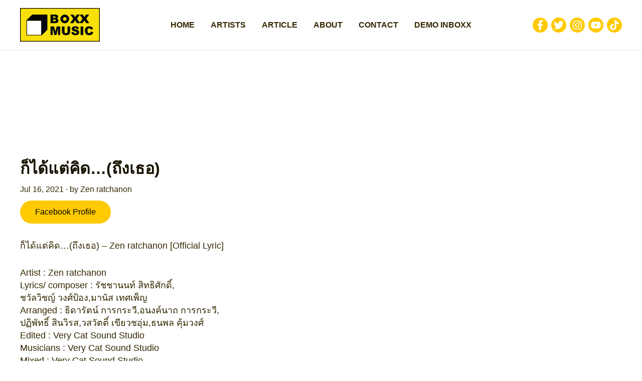

--- FILE ---
content_type: text/css
request_url: https://boxxmusicrecords.com/wp-content/themes/boxxmusicrecords/style.css?ver=1689578459
body_size: 1969
content:
/**
Theme Name: Boxxmusicrecords
Author: 18Mongkut Co., Ltd.
Author URI: https://18mongkut.com
Description: Theme for BOXX Music.
Version: 1.0.0
License: GNU General Public License v2 or later
License URI: http://www.gnu.org/licenses/gpl-2.0.html
Text Domain: boxxmusicrecords
Template: astra
*/

.font-family-lato {
	font-family: "Lato", "Kanit", sans-serif;
}

iframe[src*="youtube.com"] {
	width: 100%;
	height: 100%;
	aspect-ratio: 16/9;
}

.slideshow-aspect-ratio-169 .swiper-wrapper .swiper-content .wp-block-uagb-container {
	aspect-ratio: 16/7;
}

.ast-plain-container.ast-no-sidebar #primary {
	margin-block: 2em;
	padding-top: 0;
}

.home.ast-plain-container.ast-no-sidebar #primary {
	margin-block: 0;
}

.ast-archive-description .page-title.ast-archive-title {
	font-family: "Lato", "Kanit", sans-serif;
	font-size: 2rem;
	text-transform: uppercase;
	position: relative;
}

.post-type-archive-inbox .ast-archive-description {
	position: relative;
}

.post-type-archive-inbox .ast-archive-description .send-inbox-button {
	margin-top: 16px;
}

.post-type-archive-inbox .ast-archive-description .send-inbox-button .button {
	display: block;
	text-align: center;
	border-radius: 100px;
}

.posts-list {
	display: grid;
	grid-template-columns: 1fr;
	column-gap: 20px;
	row-gap: 20px;
}

.post-type-archive-inbox .posts-list {
	grid-template-columns: 1fr 1fr;
}

.ast-row .artist-list,
.ast-row .posts-list {
	padding-inline: 20px;
	margin-bottom: 48px;
}

.posts-list .item-post {
	display: flex;
	flex-direction: row;
	gap: 20px;
}

.post-type-archive-inbox .posts-list .item-post {
	flex-direction: column;
	overflow: hidden;
}

.posts-list .item-post>.thumb {
	width: 50%;
}

.post-type-archive-inbox .posts-list .item-post>.thumb {
	width: 100%;
}

.item-post>.thumb>a {
	display: block;
	position: relative;
}

.item-post>.thumb>a>img {
	width: 100%;
}

.item-post>.thumb>a>.play {
	width: 50px;
	height: 50px;
	position: absolute;
	top: 50%;
	left: 50%;
	transform: translate(-50%, -50%);
}

.item-post>.title,
.item-post>.detail>.title {
	font-weight: 700;
	font-size: 1.25rem;
	margin: 0;
}

.item-post>.title>a,
.item-post>.detail>.title>a {
	color: var(--ast-global-color-2, #000);
	text-decoration: none;
}

.item-post>.title>a:hover,
.item-post>.detail>.title>a:hover {
	color: var(--ast-global-color-0, #ffca00);
}

.posts-list .item-post>.title,
.posts-list .item-post>.detail>.title {
	width: 50%;
	-webkit-line-clamp: 4;
	display: -webkit-box;
	-webkit-box-orient: vertical;
	overflow: hidden;
	line-height: 1.3;
	align-self: baseline;
}

.post-type-archive-inbox .posts-list .item-post>.title,
.post-type-archive-inbox .posts-list .item-post>.detail>.title {
	width: 100%;
	display: block;
}

.item-post>.excerpt>*:first-child {
	margin-top: 0;
}

.item-post>.excerpt>*:last-child {
	margin-bottom: 0;
}

.posts-list .item-post>.excerpt {
	display: none;
}

.related-posts-list .item-post>.excerpt {
	display: none;
}

.item-post>.readmore {
	margin-top: auto;
}

.item-post>.readmore>a {
	font-family: 'Lato', sans-serif;
	font-weight: 700;
	text-transform: uppercase;
	color: var(--ast-global-color-2, #000);
	text-decoration: none;
	display: inline-block;
	padding-bottom: 4px;
	letter-spacing: 1px;
	border-bottom: 2px solid var(--ast-global-color-2, #000);
}

.item-post>.readmore>a:hover {
	color: var(--ast-global-color-0, #ffca00);
	border-bottom-color: var(--ast-global-color-0, #ffca00);
}

.related-posts-title {
	font-family: 'Lato', sans-serif;
	font-weight: 600;
	text-transform: uppercase;
	margin-bottom: 48px;
	font-size: 1.75rem;
}

@media ( min-width: 768px ) {
	.posts-list .item-post>.title,
	.posts-list .item-post>.detail>.title {
		display: block;
	}
}

@media ( min-width: 992px ) {
	.posts-list .item-post {
		flex-direction: column;
	}
	
	.posts-list .item-post>.thumb {
		width: 100%;
	}
	
	.posts-list .item-post>.title,
	.posts-list .item-post>.detail>.title {
		width: 100%;
	}
	
	.posts-list .item-post>.excerpt {
		display: block;
	}
	
	.post-type-archive-inbox .posts-list {
		grid-template-columns: repeat(4,1fr);
	}
}

.artist-list {
	display: grid;
	grid-template-columns: repeat(2,1fr);
	gap: 16px;
}

.artist-item>.thumb>a>img {
	width: 100%;
}

.single-artist.ast-plain-container.ast-no-sidebar #primary {
	margin-top: 0;
}

.artist-hero-banner img {
	width: 100%;
}

.artist-details-block {
	margin-block: 40px;
}

.artist-details-block>.title {
	font-family: 'Lato', sans-serif;
	margin-bottom: 24px;
}

.artist-details-block .artist-details {
	display: grid;
	grid-template-columns: repeat(2,1fr);
	gap: 16px;
}

.artist-details-block .artist-details .artist-detail .artist-detail-image img {
	width: 100%;
}

.artist-details-block .artist-details .artist-detail .title {
	text-align: center;
	margin-block: 16px;
	font-size: clamp(1rem, 0.7656rem + 0.7813vw, 1.25rem);
}

.artist-details-block .artist-details .artist-detail .title a {
	color: var(--ast-global-color-2, #000);
	text-decoration: none;
}

.artist-details-block .artist-details .artist-detail .title a:hover {
	color: var(--ast-global-color-0, #ffca00);
}

.artist-detail-header {
	margin-block: 24px;
	text-align: center;
}

@media ( min-width: 768px ) {
	.artist-detail-header {
		margin-block: 48px;
	}
}

.artist-header {
	margin-block: 24px;
}

.artist-header>.title {
	font-family: 'Lato', sans-serif;
	font-weight: 400;
	font-size: clamp(2rem, 1.5313rem + 1.5625vw, 2.5rem);
}

.artist-header>.artist-social>.title {
	font-family: 'Lato', sans-serif;
	font-weight: 700;
	font-size: 1rem;
	margin-bottom: 8px;
	color: var(--ast-global-color-0, #ffca00);
}

.artist-header>.artist-social>.social-list {
	display: flex;
	flex-wrap: wrap;
	gap: 8px;
	margin: 0;
	padding: 0;
	list-style: none;
}

.artist-header>.artist-social>.social-list>.social-item>a {
	background-color: var(--ast-global-color-0, #ffca00);
	padding: 8px;
	width: 100%;
	height: 100%;
	aspect-ratio: 1/1;
	border-radius: 50%;
	display: block;
}

.artist-header>.artist-social>.social-list>.social-item>a>svg {
	display: block;
	fill: #ffffff;
}

@media ( min-width: 768px ) {
	.artist-header {
		margin-block: 48px;
	}
}

.streaming {
	margin-block: 24px;
}

.streaming>.title {
	font-family: 'Lato', sans-serif;
	font-weight: 700;
	font-size: clamp(1rem, 0.7656rem + 0.7813vw, 1.25rem);
}

.streaming .streaming-list {
	margin: 0;
	padding: 16px 8px;
	border-radius: 8px;
	list-style: none;
	display: inline-flex;
	flex-wrap: wrap;
	justify-content: center;
	align-items: center;
	gap: 8px;
	background-color: #f0f0f0;
}

.streaming .streaming-list .streaming-item {
	width: 50px;
}

.streaming .streaming-list .streaming-item img {
	width: 100%;
}

.send-inbox-block {
	margin-block-start: 48px;
	border-radius: 16px;
	padding: 16px;
	background-color: var(--ast-global-color-0, #ffca00);
	display: grid;
	grid-template-columns: 1fr;
	gap: 16px;
}

.single-inbox article.inbox {
	max-width: 768px;
	margin-inline: auto;
}

.single-inbox article.inbox .entry-content {
	font-size: 1.125rem;
}

.single-inbox .link-facebook-profile .button {
	display: inline-block;
	border-radius: 100px;
}

@media ( min-width: 480px ) {
	.post-type-archive-inbox .ast-archive-description {
		padding-right: 170px;
	}

	.post-type-archive-inbox .ast-archive-description .send-inbox-button {
		position: absolute;
		top: 0;
		right: 0;
		margin-top: 0;
	}
}

@media ( min-width: 768px ) {
	.artist-list {
		grid-template-columns: repeat(3, 1fr);
	}

	.artist-details-block .artist-details {
		grid-template-columns: repeat(3,1fr);
	}

	.streaming .streaming-list {
		padding: 16px 32px;
		border-radius: 900px;
	}
}

@media (min-width: 992px) {
	.artist-list {
		grid-template-columns: repeat(4, 1fr);
	}

	.artist-details-block .artist-details {
		grid-template-columns: repeat(5, 1fr);
	}

	.posts-list {
		grid-template-columns: repeat(3,1fr);
	}
	
	.related-posts-list {
		grid-template-columns: repeat(4,1fr);
	}

	.send-inbox-block {
		padding: 32px;
		grid-template-columns: repeat(2,1fr);
		gap: 32px;
	}
}

.post-page-numbers.current .page-link,
.ast-pagination .page-numbers.current {
	border-radius: 50%;
}

.ast-pagination a:hover, .ast-pagination a:focus, .ast-pagination > span:hover:not(.dots), .ast-pagination > span.current {
	color: #000;
}

.ast-archive-description {
	margin-bottom: 0;
}